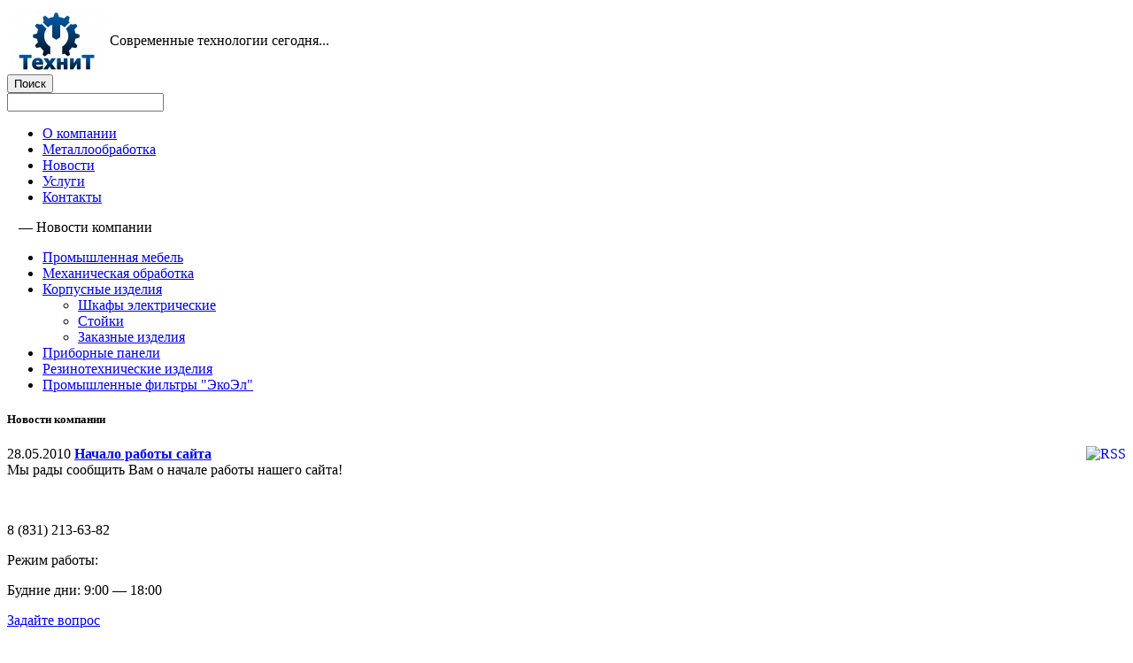

--- FILE ---
content_type: text/html; charset=UTF-8
request_url: http://technit.ru/news/
body_size: 3261
content:
<!DOCTYPE html PUBLIC "-//W3C//DTD XHTML 1.0 Transitional//EN" "http://www.w3.org/TR/xhtml1/DTD/xhtml1-transitional.dtd">
<html xmlns="http://www.w3.org/1999/xhtml" xml:lang="ru" lang="ru">
<head>
	<meta http-equiv="X-UA-Compatible" content="IE=edge" />
	<title>НПО Технит</title>
	<link rel="shortcut icon" type="image/x-icon" href="/bitrix/templates/corp_services_blue/favicon.ico" />
	
	<link rel="stylesheet" type="text/css" href="/bitrix/templates/corp_services_blue/common.css" />
	
	<meta http-equiv="Content-Type" content="text/html; charset=UTF-8" />
<meta name="robots" content="index, follow" />
<meta name="keywords" content="НПО Технит, Технит, металлообработка в нижнем новгороде, высокоточная обработка, высокоточная механическая обработка, обработка пластиков, изделия из металла, металлоизделия в нижнем новгороде, изделия из пластика, изделия из капролона, изделия из полиамида" />
<link href="/bitrix/cache/css/s1/corp_services_blue/page_cae10cd7d77b52ee653ff160f99e7ec1/page_cae10cd7d77b52ee653ff160f99e7ec1.css?1726793684380" type="text/css"  rel="stylesheet" />
<link href="/bitrix/cache/css/s1/corp_services_blue/template_cfd24a89c9991fbabcfd892bbfa952f3/template_cfd24a89c9991fbabcfd892bbfa952f3.css?172658972010337" type="text/css"  data-template-style="true"  rel="stylesheet" />
<script type="text/javascript">
					(function () {
						"use strict";

						var counter = function ()
						{
							var cookie = (function (name) {
								var parts = ("; " + document.cookie).split("; " + name + "=");
								if (parts.length == 2) {
									try {return JSON.parse(decodeURIComponent(parts.pop().split(";").shift()));}
									catch (e) {}
								}
							})("BITRIX_CONVERSION_CONTEXT_s1");

							if (! cookie || cookie.EXPIRE < BX.message("SERVER_TIME"))
							{
								var request = new XMLHttpRequest();
								request.open("POST", "/bitrix/tools/conversion/ajax_counter.php", true);
								request.setRequestHeader("Content-type", "application/x-www-form-urlencoded");
								request.send(
									"SITE_ID="      + encodeURIComponent(BX.message("SITE_ID")) + "&" +
									"sessid="       + encodeURIComponent(BX.bitrix_sessid())    + "&" +
									"HTTP_REFERER=" + encodeURIComponent(document.referrer)
								);
							}
						};

						if (window.frameRequestStart === true)
							BX.addCustomEvent("onFrameDataReceived", counter);
						else
							BX.ready(counter);
					})();
				</script>
<link rel="alternate" type="application/rss+xml" title="/news/rss/" href="/news/rss/" />



	
	<!--[if lte IE 6]>
	<style type="text/css">
		
		#support-question { 
			background-image: none;
			filter: progid:DXImageTransform.Microsoft.AlphaImageLoader(src='./images/question.png', sizingMethod = 'crop'); 
		}
		
		#support-question { left: -9px;}
		
		#banner-overlay {
			background-image: none;
			filter: progid:DXImageTransform.Microsoft.AlphaImageLoader(src='./images/overlay.png', sizingMethod = 'crop');
		}
		
	</style>
	<![endif]-->

	<link rel="stylesheet" type="text/css" href="/bitrix/templates/corp_services_blue/colors.css" />
		
</head>
<body>
		<div id="page-wrapper">
		
			<div id="panel"></div>
	
			<div id="header">
				<table>
					<tr>
						<td id="logo"><a href="/" title="На главную страницу"><img src="/include/logo.gif"  /></a></td>
						<td id="slogan">Современные технологии сегодня...</td>
					</tr>
				</table>

				
				<div id="search">
					<div class="flat">
	<form action="/search/index.php">
	<div id="search-button">
			<input type="submit" name="s" id="search-submit-button" value="Поиск" onfocus="this.blur();">
	</div>
	<div class="search-box"><input type="text" name="q"></div>
	</form>
	</div>				</div>
			</div>


<ul id="top-menu">
			<li><b class="r1"></b><b class="r0"></b><a href="/about/">О компании</a><b class="r0"></b><b class="r1"></b></li>
		
			<li><b class="r1"></b><b class="r0"></b><a href="/metalloobrabotka.php">Металлообработка</a><b class="r0"></b><b class="r1"></b></li>
		
			<li class="selected"><b class="r1"></b><b class="r0"></b><a href="/news/">Новости</a><b class="r0"></b><b class="r1"></b></li>
		
			<li><b class="r1"></b><b class="r0"></b><a href="/services/">Услуги</a><b class="r0"></b><b class="r1"></b></li>
		
			<li><b class="r1"></b><b class="r0"></b><a href="/contacts/">Контакты</a><b class="r0"></b><b class="r1"></b></li>
		
</ul>		
				
		
			<div id="content-wrapper">
				<div id="content">
									<div id="breadcrumb">
						<b class="r0 top"></b><p><a href="/" title="На главную страницу"><img src="/bitrix/templates/corp_services_blue/images/home.gif" width="9" height="8" /></a>&nbsp;&mdash;&nbsp;<span>Новости компании</span></p><b class="r0 bottom"></b>					</div>					
									
					<div id="workarea-wrapper">
						<div id="left-menu">
						

<ul class="left-menu">
<li ><a  href="/services/fiz/">Промышленная мебель</a><li ><a  href="/services/smallbusiness/">Механическая обработка</a><li ><a  href="/services/corp/">Корпусные изделия</a><ul><li ><a  href="/services/corp/shkafel.php">Шкафы электрические</a><li ><a  href="/services/corp/shkafstoyki.php">Стойки</a><li ><a  href="/services/corp/ordercommodity.php">Заказные изделия</a></ul><li ><a  href="/services/financialorg/">Приборные панели</a><li ><a  href="/products/rti/">Резинотехнические изделия</a><li ><a  href="/products/ecoel/">Промышленные фильтры "ЭкоЭл"</a></ul>
						</div>						
						<div id="workarea">
							<div id="workarea-inner">
							<h5>Новости компании</h5> 

<p>
		<a href="/news/rss/" title="rss" target="_self"><img alt="RSS" src="/bitrix/components/bitrix/news/templates/.default/images/gif-light/feed-icon-16x16.gif" border="0" align="right" /></a>

<div class="news-list">
		<p class="news-item" id="bx_3218110189_1">
							<span class="news-date-time">28.05.2010</span>
											<a href="/news/1/"><b>Начало работы сайта</b></a><br />
										Мы рады сообщить Вам о начале работы нашего сайта!									</p>
	<br /></div>
</p>
							</div>
						</div>
					</div>
					
				</div>
				
				<div id="sidebar">
					<div id="sidebar-inner">
					
						<div id="telephone"><nobr>8 (831) 213-63-82</nobr></div>
						
						<div id="schedule"><div class="schedule">
						<p>
	Режим работы:
</p>
<p>
	Будние дни: 9:00 — 18:00
</p>						</div></div>
						
						<div id="support">
							<div id="support-question"></div>
							<b class="r0"></b>
							<div id="support-text"><a href="/contacts/feedback.php">Задайте вопрос</a></div>	
							<b class="r0"></b>
						</div>

					
<h5>Наши предложения</h5>
<dl>
	<dt><a href="http://technit.ru/services/ecoel/"><span style="font-size: 10pt;">Фильтры ЭкоЭл</span></a></dt>
	<dd><span style="font-size: 10pt;">Сенсация! Экономия электроэнергии на промышленных объектах!</span></dd>
</dl>
<span style="font-size: 10pt;"> </span>
<dl>
	<dt><a href="http://technit.ru/services/rti/"><span style="font-size: 10pt;">РТИ на заказ</span></a></dt>
	<dd><span style="font-size: 10pt;">Изготовление резинотехнических изделий по чертежам Заказчика</span></dd>
</dl>
<span style="font-size: 10pt;"> </span>
<dl>
	<dt><a href="http://technit.ru/services/shestern/"><span style="font-size: 10pt;">Производство шестерней</span></a></dt>
	<dd><span style="font-size: 10pt;">Изготовление мелкомодульных и крупногабаритных шестерней</span><br>
 </dd>
</dl>					</div>
				</div>
			</div>
	
			<div id="space-for-footer"></div>
			
		</div>
		
		<div id="footer">
		
			<div id="copyright">
			<p>© ООО «НПО «Технит»</p>
<p>г. Нижний Новгород</p>			</div>
			<div id="bottom-menu">			
			
<ul id="footer-links">
	<li><a href="/contacts/">Контакты</a></li>
</ul>		
			</div>
		</div>	
</body>
</html>